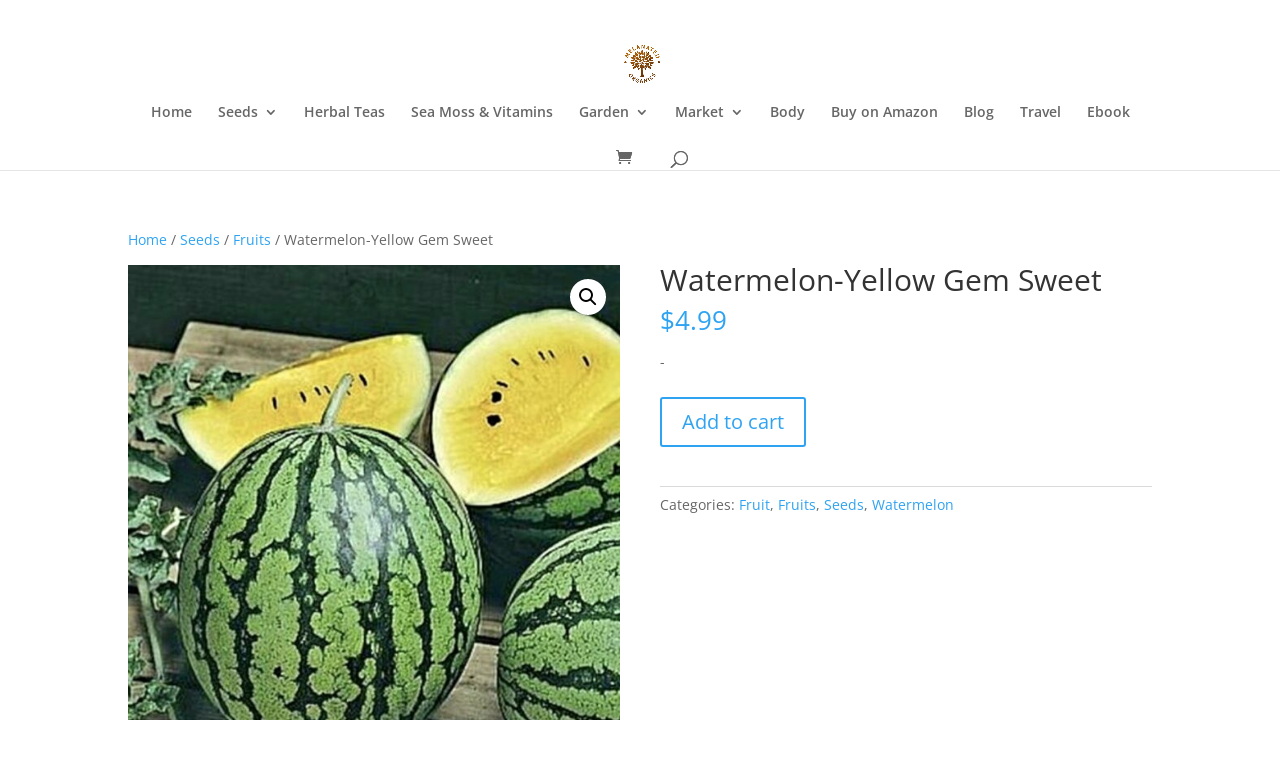

--- FILE ---
content_type: text/css
request_url: https://melanatedorganics.com/wp-content/et-cache/global/et-divi-customizer-global.min.css?ver=1762980048
body_size: 298
content:
@media (max-width:980px){.et_header_style_centered #et_top_search{display:block!important;float:right!important;top:-45px!important;right:-22px!important}.et_search_outer{display:block!important}.et-search-form input{width:auto!important}.container.et_search_form_container.et_pb_search_visible{max-width:400px!important;background-color:white!important}}@media (max-width:980px){#top-header,div#et-secondary-menu,ul#et-secondary-nav{display:block!important}#top-header .container{padding-top:0.75em!important}}.et_header_style_centered header#main-header .logo_container{padding-top:28px}.mobile_menu_bar::before,.mobile_menu_bar::after,#top-menu li.current-menu-ancestor>a,#top-menu li.current-menu-item>a{color:#008e24!important}.footer-widget h4,#main-footer .widget_block h1,#main-footer .widget_block h2,#main-footer .widget_block h3,#main-footer .widget_block h4,#main-footer .widget_block h5,#main-footer .widget_block h6{color:#008e24!important}.footer-widget li::before{border-color:#008e24}.et_pb_text_0{max-width:none!important}.et_pb_row_0{border:40px solid rgba(0,0,0,0)}.et_pb_blurb_0.et_pb_blurb{padding:20px;border-radius:5px;font-weight:bold}.su-spoiler-title{font-size:16px!important}.su-accordion .su-spoiler{margin-bottom:1em!important}.afwc_reg_form_wrapper{margin-top:20px}.nav li ul{border-top:3px solid #008e24}h1{line-height:1em!important}h4{line-height:1.5em}

--- FILE ---
content_type: text/css
request_url: https://melanatedorganics.com/wp-content/plugins/affiliate-for-woocommerce/assets/css/afwc-reg-form.css?ver=7.3.0
body_size: 121
content:
/* phpcs:ignoreFile */
.afwc_reg_form_wrapper {
	max-width: 600px;
}
.afwc_reg_field_wrapper {
	margin-bottom: 0.8em;
}
.afwc_reg_field_wrapper label {
	margin-bottom: 0.2em;
	display: block;
}
.afwc_reg_field_wrapper input:not([type='checkbox']), .afwc_reg_field_wrapper textarea {
	width: 97%;
}
.afwc_reg_field_wrapper input[type='submit'] {
	width: 30%;
}
.afwc_is_half {
	width: 50%;
	display: inline-block;
}
.afwc_reg_field_wrapper.afwc_is_half input {
	width: 95%;
}
.afwc_reg_field_wrapper label.afwc_required:not([for='afwc_reg_terms']):after {
   content:" *";
}
.afwc_reg_loader, .afwc_reg_message {
	display: none;
}
.afwc_reg_message.error {
	color: #e2401c;
}
.afwc_reg_loader {
	padding-left: 0.5em;
	vertical-align: middle;
}
.afwc_hide_form_field {
	display: none;
}
.afwc-reg-form-msg {
	font-size: 1.3em;
}
.afwc_reg_terms #afwc_reg_terms {
	margin-right: 0.25rem;
}
